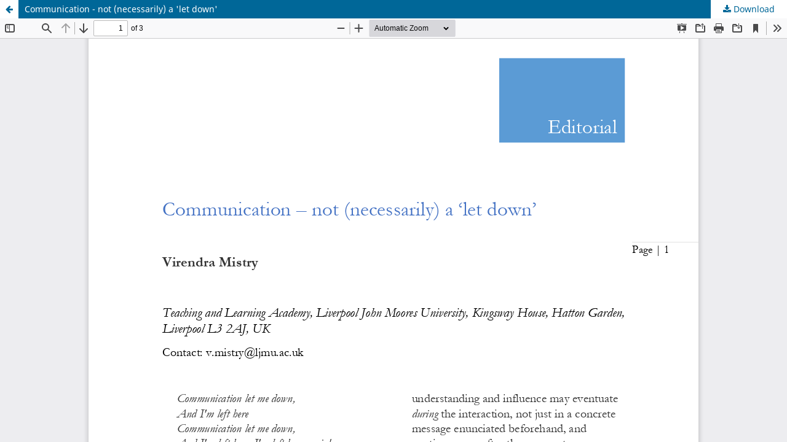

--- FILE ---
content_type: text/html; charset=utf-8
request_url: https://openjournals.ljmu.ac.uk/iip/article/view/157/161
body_size: 1278
content:
<!DOCTYPE html>
<html lang="en" xml:lang="en">
<head>
	<meta http-equiv="Content-Type" content="text/html; charset=utf-8" />
	<meta name="viewport" content="width=device-width, initial-scale=1.0" />
	<title>View of Communication - not (necessarily) a &#039;let down&#039;</title>

	
<meta name="generator" content="Open Journal Systems 3.4.0.9" />
	<link rel="stylesheet" href="https://openjournals.ljmu.ac.uk/iip/$$$call$$$/page/page/css?name=stylesheet" type="text/css" /><link rel="stylesheet" href="https://openjournals.ljmu.ac.uk/iip/$$$call$$$/page/page/css?name=font" type="text/css" /><link rel="stylesheet" href="https://openjournals.ljmu.ac.uk/lib/pkp/styles/fontawesome/fontawesome.css?v=3.4.0.9" type="text/css" />
	<script src="https://openjournals.ljmu.ac.uk/lib/pkp/lib/vendor/components/jquery/jquery.min.js?v=3.4.0.9" type="text/javascript"></script><script src="https://openjournals.ljmu.ac.uk/lib/pkp/lib/vendor/components/jqueryui/jquery-ui.min.js?v=3.4.0.9" type="text/javascript"></script><script src="https://openjournals.ljmu.ac.uk/plugins/themes/default/js/lib/popper/popper.js?v=3.4.0.9" type="text/javascript"></script><script src="https://openjournals.ljmu.ac.uk/plugins/themes/default/js/lib/bootstrap/util.js?v=3.4.0.9" type="text/javascript"></script><script src="https://openjournals.ljmu.ac.uk/plugins/themes/default/js/lib/bootstrap/dropdown.js?v=3.4.0.9" type="text/javascript"></script><script src="https://openjournals.ljmu.ac.uk/plugins/themes/default/js/main.js?v=3.4.0.9" type="text/javascript"></script><script type="text/javascript">
(function (w, d, s, l, i) { w[l] = w[l] || []; var f = d.getElementsByTagName(s)[0],
j = d.createElement(s), dl = l != 'dataLayer' ? '&l=' + l : ''; j.async = true;
j.src = 'https://www.googletagmanager.com/gtag/js?id=' + i + dl; f.parentNode.insertBefore(j, f);
function gtag(){dataLayer.push(arguments)}; gtag('js', new Date()); gtag('config', i); })
(window, document, 'script', 'dataLayer', 'UA-86834108-1');
</script>
</head>
<body class="pkp_page_article pkp_op_view">

		<header class="header_view">

		<a href="https://openjournals.ljmu.ac.uk/iip/article/view/157" class="return">
			<span class="pkp_screen_reader">
									Return to Article Details
							</span>
		</a>

		<a href="https://openjournals.ljmu.ac.uk/iip/article/view/157" class="title">
			Communication - not (necessarily) a &#039;let down&#039;
		</a>

		<a href="https://openjournals.ljmu.ac.uk/iip/article/download/157/161/757" class="download" download>
			<span class="label">
				Download
			</span>
			<span class="pkp_screen_reader">
				Download PDF
			</span>
		</a>

	</header>

	<script type="text/javascript">
		// Creating iframe's src in JS instead of Smarty so that EZProxy-using sites can find our domain in $pdfUrl and do their rewrites on it.
		$(document).ready(function() {
			var urlBase = "https://openjournals.ljmu.ac.uk/plugins/generic/pdfJsViewer/pdf.js/web/viewer.html?file=";
			var pdfUrl = "https://openjournals.ljmu.ac.uk/iip/article/download/157/161/757";
			$("#pdfCanvasContainer > iframe").attr("src", urlBase + encodeURIComponent(pdfUrl));
		});
	</script>

	<div id="pdfCanvasContainer" class="galley_view">
				<iframe src="" width="100%" height="100%" style="min-height: 500px;" title="PDF of Communication - not (necessarily) a &#039;let down&#039;" allow="fullscreen" webkitallowfullscreen="webkitallowfullscreen"></iframe>
	</div>
	
</body>
</html>
